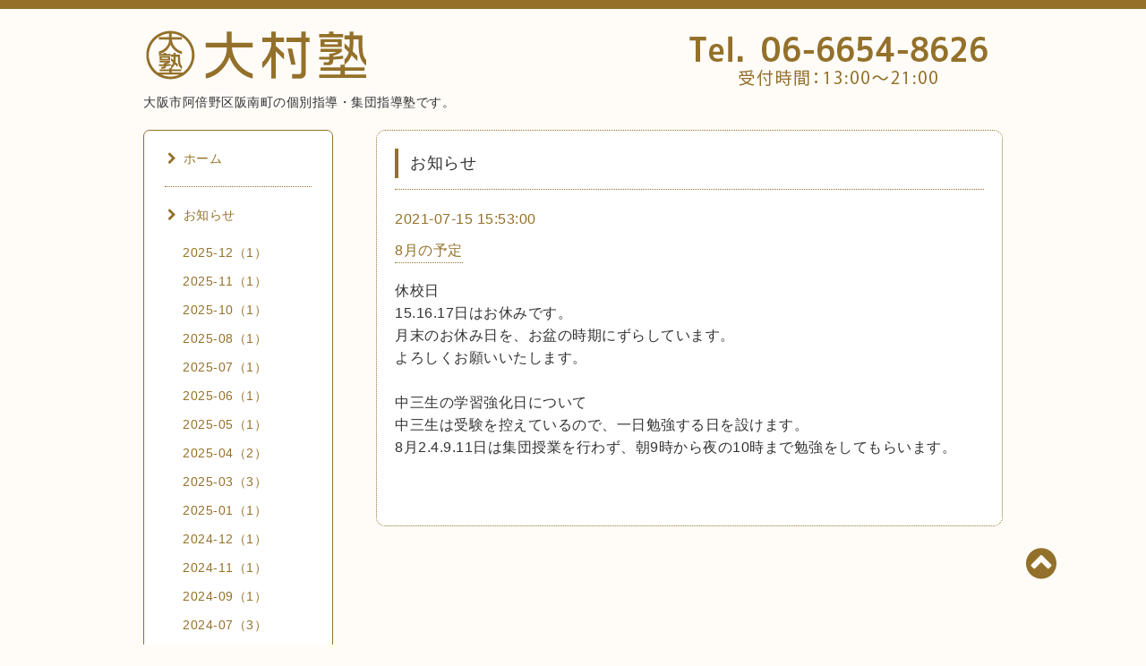

--- FILE ---
content_type: text/html; charset=utf-8
request_url: https://omurajuku.com/info/4031335
body_size: 4838
content:
<!DOCTYPE html PUBLIC "-//W3C//DTD XHTML 1.0 Transitional//EN" "http://www.w3.org/TR/xhtml1/DTD/xhtml1-transitional.dtd">
<html xmlns="http://www.w3.org/1999/xhtml" xml:lang="ja" lang="ja">

<head>
  <meta http-equiv="content-type" content="text/html; charset=utf-8" />
  <title>8月の予定 - 大村塾は大阪市阿倍野区阪南町の個別指導・集団学習塾です。</title>
  <meta name="viewport" content="width=device-width, initial-scale=1, maximum-scale=1, user-scalable=yes" />
  <meta name="keywords" content="学習塾,阿倍野 塾,大村塾,中学生 塾, 塾,中学生,集団指導塾,英数国専門" />
  <meta name="description" content="休校日15.16.17日はお休みです。月末のお休み日を、お盆の時期にずらしています。よろしくお願いいたします。中三生の学習強化日について中三生は受験を控えているので..." />
  <meta property="og:title" content="8月の予定" />
  <meta property="og:image" content="https://cdn.goope.jp/77924/1903240146002djt.gif" />
  <meta property="og:site_name" content="大村塾は大阪市阿倍野区阪南町の個別指導・集団学習塾です。" />
  <meta http-equiv="content-style-type" content="text/css" />
  <meta http-equiv="content-script-type" content="text/javascript" />
  <link rel="shortcut icon" href="//cdn.goope.jp/77924/190324024706-5c96711a08e06.ico" />
  <link rel="alternate" type="application/rss+xml" title="大村塾は大阪市阿倍野区阪南町の個別指導・集団学習塾です。 / RSS" href="/feed.rss" />
  <link rel="stylesheet" type="text/css" href="/css/font-awesome/css/font-awesome.min.css" />
  <link rel="stylesheet" type="text/css" href="/style.css?485939-1590396144" />

  <script type="text/javascript" src="/assets/jquery/jquery-1.9.1.min.js"></script>
</head>
<body id="info">

<div id="wrapper">
  <div class="top_line"></div>

<div id="wrapper_inner">


  <!-- ヘッダー部分ここから // -->
  <div id="header" class="clearfix">
    <div class="site_title">
      <h1 class="site_logo fade">
        <a class="shop_sitename" href="https://omurajuku.com">
          <img src='//cdn.goope.jp/77924/1903240146002djt.gif' alt='大村塾は大阪市阿倍野区阪南町の個別指導・集団学習塾です。' />
        </a>
      </h1>
      <div class="site_description site_description_mobile">
        大阪市阿倍野区阪南町の個別指導・集団指導塾です。
      </div>
    </div>

    <div class="tel_area clearfix">
      <div class="shop_title">
<img src="https://cdn.goope.jp/77924/190325030739-5c97c76bd6907.gif" alt="tel.gif" />
        <div class="tel_number shop_tel">
          <i class="fa fa-phone"></i> 06-6654-8626
        </div>
      </div>
    </div>
  </div>
  <!-- // ヘッダー部分ここまで -->

  <!-- コンテンツ部分ここから // -->
  <div id="contents" class="clearfix">

    <!-- // スマホナビゲーション部分ここから -->
    <script>
      $(function(){
        $(".accordion p").on("click", function() {
            $(this).next().slideToggle();
        });
      });
    </script>
    <ul class="accordion">
      <li class="navi_sp_li">
        <p class="navi_menu color_white">
          メニュー <i class="fa fa-chevron-down color_white"></i>
        </p>
        <ul class="navi_sp">
          
            <li class="font_14 border_bottom_navi navi_list clearfix">
              <a href="/"  class="footer_navi_top">
                <p class="navi_title">
                  ホーム
                </p>
                <span class="fa fa-chevron-right navi_title_icon"></span>
              </a>
            </li>
          
            <li class="font_14 border_bottom_navi navi_list clearfix">
              <a href="/info"  class="footer_navi_info active">
                <p class="navi_title">
                  お知らせ
                </p>
                <span class="fa fa-chevron-right navi_title_icon"></span>
              </a>
            </li>
          
            <li class="font_14 border_bottom_navi navi_list clearfix">
              <a href="/free/jisseki"  class="footer_navi_free free_418080">
                <p class="navi_title">
                  大村塾合格実績
                </p>
                <span class="fa fa-chevron-right navi_title_icon"></span>
              </a>
            </li>
          
            <li class="font_14 border_bottom_navi navi_list clearfix">
              <a href="/free/risen"  class="footer_navi_free free_194697">
                <p class="navi_title">
                  大村塾の特徴
                </p>
                <span class="fa fa-chevron-right navi_title_icon"></span>
              </a>
            </li>
          
            <li class="font_14 border_bottom_navi navi_list clearfix">
              <a href="/free/jukusei01"  class="footer_navi_free free_349989">
                <p class="navi_title">
                  塾生の成長
                </p>
                <span class="fa fa-chevron-right navi_title_icon"></span>
              </a>
            </li>
          
            <li class="font_14 border_bottom_navi navi_list clearfix">
              <a href="/free/annai"  class="footer_navi_free free_187870">
                <p class="navi_title">
                  入塾案内
                </p>
                <span class="fa fa-chevron-right navi_title_icon"></span>
              </a>
            </li>
          
            <li class="font_14 border_bottom_navi navi_list clearfix">
              <a href="/staff"  class="footer_navi_staff">
                <p class="navi_title">
                  講師紹介
                </p>
                <span class="fa fa-chevron-right navi_title_icon"></span>
              </a>
            </li>
          
            <li class="font_14 border_bottom_navi navi_list clearfix">
              <a href="/free/joseikin"  class="footer_navi_free free_353424">
                <p class="navi_title">
                  大阪市塾代助成事業について 
                </p>
                <span class="fa fa-chevron-right navi_title_icon"></span>
              </a>
            </li>
          
            <li class="font_14 border_bottom_navi navi_list clearfix">
              <a href="/contact"  class="footer_navi_contact">
                <p class="navi_title">
                  お問い合わせ
                </p>
                <span class="fa fa-chevron-right navi_title_icon"></span>
              </a>
            </li>
          
            <li class="font_14 border_bottom_navi navi_list clearfix">
              <a href="/free/map"  class="footer_navi_free free_190630">
                <p class="navi_title">
                  アクセス
                </p>
                <span class="fa fa-chevron-right navi_title_icon"></span>
              </a>
            </li>
          
            <li class="font_14 border_bottom_navi navi_list clearfix">
              <a href="/free/youtubemovie"  class="footer_navi_free free_365505">
                <p class="navi_title">
                  YouTube動画
                </p>
                <span class="fa fa-chevron-right navi_title_icon"></span>
              </a>
            </li>
          
        </ul>
      </li>
    </ul>
    <!-- // スマホナビゲーション部分ここまで -->

    <!-- メイン部分ここから -->
    <div id="main">

      


      
      <!----------------------------------------------

        ページ：インフォメーション

      ---------------------------------------------->

      <div class="info_area contents_box">
        <h2 class="page_title main_headline">
          お知らせ
        </h2>
        <p class="headline_border"></p>
        <div class="autopagerize_page_element">
          
          <div class="info mar_btm_30">
            <p class="info_date sub_color pad_btm_10">
              2021-07-15 15:53:00
            </p>
            <h4 class="info_title pad_btm_20">
              <span class="info_title_span border_bottom">
                <a href="/info/4031335" class="info_title_a">
                  8月の予定
                </a>
              </span>
            </h4>
              <div class="info_text mar_btm_20">
                <p class="info_body">
                  <p>休校日</p>
<p>15.16.17日はお休みです。</p>
<p>月末のお休み日を、お盆の時期にずらしています。</p>
<p>よろしくお願いいたします。</p>
<p>&nbsp;</p>
<p>中三生の学習強化日について</p>
<p>中三生は受験を控えているので、一日勉強する日を設けます。</p>
<p>8月2.4.9.11日は集団授業を行わず、朝9時から夜の10時まで勉強をしてもらいます。</p>
<p>&nbsp;</p>
                </p>
              </div>
              <div class="info_pic">
                <p class="info_photo mar_btm_30">
                  
                </p>
              </div>
          </div>
          
        </div>
      </div>
      


      


      


      

      


      


      

      

      

      

    </div>
    <!-- // メイン部分ここまで -->


    <!--サイド要素ここから // -->
    <div id="side">
      <!-- ナビゲーション部分ここから // -->
      <div id="navi" class="mar_btm_10 border_radius border_solid">
        <ul class="navi_ul">
          
          <li class="border_bottom font_14">
            <a href="/"  class="navi_top">
              <i class="fa fa-chevron-right navi_pc sub_color"></i>ホーム
            </a>
              
          </li>
          
          <li class="border_bottom font_14">
            <a href="/info"  class="navi_info active">
              <i class="fa fa-chevron-right navi_pc sub_color"></i>お知らせ
            </a>
              <ul class="sub_navi">
<li><a href='/info/2025-12'>2025-12（1）</a></li>
<li><a href='/info/2025-11'>2025-11（1）</a></li>
<li><a href='/info/2025-10'>2025-10（1）</a></li>
<li><a href='/info/2025-08'>2025-08（1）</a></li>
<li><a href='/info/2025-07'>2025-07（1）</a></li>
<li><a href='/info/2025-06'>2025-06（1）</a></li>
<li><a href='/info/2025-05'>2025-05（1）</a></li>
<li><a href='/info/2025-04'>2025-04（2）</a></li>
<li><a href='/info/2025-03'>2025-03（3）</a></li>
<li><a href='/info/2025-01'>2025-01（1）</a></li>
<li><a href='/info/2024-12'>2024-12（1）</a></li>
<li><a href='/info/2024-11'>2024-11（1）</a></li>
<li><a href='/info/2024-09'>2024-09（1）</a></li>
<li><a href='/info/2024-07'>2024-07（3）</a></li>
<li><a href='/info/2024-06'>2024-06（1）</a></li>
<li><a href='/info/2024-04'>2024-04（1）</a></li>
<li><a href='/info/2024-03'>2024-03（5）</a></li>
<li><a href='/info/2024-02'>2024-02（2）</a></li>
<li><a href='/info/2023-12'>2023-12（1）</a></li>
<li><a href='/info/2023-11'>2023-11（1）</a></li>
<li><a href='/info/2023-09'>2023-09（1）</a></li>
<li><a href='/info/2023-08'>2023-08（1）</a></li>
<li><a href='/info/2023-07'>2023-07（1）</a></li>
<li><a href='/info/2023-05'>2023-05（1）</a></li>
<li><a href='/info/2023-04'>2023-04（2）</a></li>
<li><a href='/info/2023-03'>2023-03（2）</a></li>
<li><a href='/info/2023-02'>2023-02（2）</a></li>
<li><a href='/info/2022-11'>2022-11（3）</a></li>
<li><a href='/info/2022-10'>2022-10（1）</a></li>
<li><a href='/info/2022-09'>2022-09（1）</a></li>
<li><a href='/info/2022-07'>2022-07（2）</a></li>
<li><a href='/info/2022-06'>2022-06（1）</a></li>
<li><a href='/info/2022-04'>2022-04（2）</a></li>
<li><a href='/info/2022-03'>2022-03（3）</a></li>
<li><a href='/info/2021-12'>2021-12（1）</a></li>
<li><a href='/info/2021-10'>2021-10（1）</a></li>
<li><a href='/info/2021-08'>2021-08（1）</a></li>
<li><a href='/info/2021-07'>2021-07（3）</a></li>
<li><a href='/info/2021-04'>2021-04（1）</a></li>
<li><a href='/info/2021-03'>2021-03（4）</a></li>
<li><a href='/info/2021-02'>2021-02（2）</a></li>
<li><a href='/info/2020-12'>2020-12（1）</a></li>
<li><a href='/info/2020-11'>2020-11（1）</a></li>
<li><a href='/info/2020-08'>2020-08（1）</a></li>
<li><a href='/info/2020-07'>2020-07（4）</a></li>
<li><a href='/info/2020-04'>2020-04（3）</a></li>
<li><a href='/info/2020-03'>2020-03（2）</a></li>
<li><a href='/info/2020-02'>2020-02（3）</a></li>
<li><a href='/info/2019-11'>2019-11（1）</a></li>
<li><a href='/info/2019-10'>2019-10（2）</a></li>
<li><a href='/info/2019-09'>2019-09（1）</a></li>
<li><a href='/info/2019-08'>2019-08（1）</a></li>
<li><a href='/info/2019-07'>2019-07（2）</a></li>
<li><a href='/info/2019-06'>2019-06（1）</a></li>
<li><a href='/info/2019-04'>2019-04（1）</a></li>
</ul>

          </li>
          
          <li class="border_bottom font_14">
            <a href="/free/jisseki"  class="navi_free free_418080">
              <i class="fa fa-chevron-right navi_pc sub_color"></i>大村塾合格実績
            </a>
              
          </li>
          
          <li class="border_bottom font_14">
            <a href="/free/risen"  class="navi_free free_194697">
              <i class="fa fa-chevron-right navi_pc sub_color"></i>大村塾の特徴
            </a>
              
          </li>
          
          <li class="border_bottom font_14">
            <a href="/free/jukusei01"  class="navi_free free_349989">
              <i class="fa fa-chevron-right navi_pc sub_color"></i>塾生の成長
            </a>
              
          </li>
          
          <li class="border_bottom font_14">
            <a href="/free/annai"  class="navi_free free_187870">
              <i class="fa fa-chevron-right navi_pc sub_color"></i>入塾案内
            </a>
              
          </li>
          
          <li class="border_bottom font_14">
            <a href="/staff"  class="navi_staff">
              <i class="fa fa-chevron-right navi_pc sub_color"></i>講師紹介
            </a>
              
          </li>
          
          <li class="border_bottom font_14">
            <a href="/free/joseikin"  class="navi_free free_353424">
              <i class="fa fa-chevron-right navi_pc sub_color"></i>大阪市塾代助成事業について 
            </a>
              
          </li>
          
          <li class="border_bottom font_14">
            <a href="/contact"  class="navi_contact">
              <i class="fa fa-chevron-right navi_pc sub_color"></i>お問い合わせ
            </a>
              
          </li>
          
          <li class="border_bottom font_14">
            <a href="/free/map"  class="navi_free free_190630">
              <i class="fa fa-chevron-right navi_pc sub_color"></i>アクセス
            </a>
              
          </li>
          
          <li class="border_bottom font_14">
            <a href="/free/youtubemovie"  class="navi_free free_365505">
              <i class="fa fa-chevron-right navi_pc sub_color"></i>YouTube動画
            </a>
              
          </li>
          
        </ul>
      </div>
      <!-- // ナビゲーション部分ここまで -->

      <!-- サイドバー部分ここから // -->
      <div id="sidebar">
        <!-- 今日の予定部分ここから // -->
        <div class="today_area sidebar mar_btm_10 today_area_smartphone border_radius border_dotted">
          <div class="today_title font_14 border_bottom mar_btm_20 pad_btm_10">
            <i class="fa fa-circle side_title font_10 main_color"></i>スケジュール
          </div>
          
        </div>
        <!-- // 今日の予定部分ここまで -->

        <!-- カウンター部分ここから // -->
        <div class="counter_area sidebar mar_btm_10 counter_area_smartphone border_radius border_dotted">
          <div class="counter_title font_14 border_bottom mar_btm_20 pad_btm_10">
            <i class="fa fa-circle side_title font_10 main_color"></i>カウンター
          </div>
          <div class="counter_today">
            Today&nbsp;:&nbsp;<span class="num">172</span>
          </div>
          <div class="counter_yesterday">
            Yesterday&nbsp;:&nbsp;<span class="num">231</span>
          </div>
          <div class="counter_total">
            Total&nbsp;:&nbsp;<span class="num">252815</span>
          </div>
        </div>
        <!-- // カウンター部分ここまで -->

        <!-- QRコード部分ここから // -->
        <div class="qr_area sidebar mar_btm_10 qr_area_smartphone border_radius border_dotted">
          <div class="qr_title font_14 border_bottom mar_btm_20 pad_btm_10">
            <i class="fa fa-circle side_title font_10 main_color"></i>携帯サイト
          </div>
          <div class="qr_img">
            <img src="//r.goope.jp/qr/omurajuku"width="100" height="100" />
          </div>
        </div>
        <!-- // QRコード部分ここまで -->
      </div>
      <!-- // サイドバー部分ここまで -->

      <!-- ナビゲーションパーツここから // -->
      <div id="navi_parts_area">
        <div id="navi_parts">
<div class="navi_parts_detail">
<a href="https://omurajuku.com/contact"><img src="//cdn.goope.jp/77924/190325030121-5c97c5f1a067d.jpg" alt="大村塾無料体験" /></a>
</div>
</div>

      </div>
      <!-- // ナビゲーションパーツここまで -->

    </div>
    <!-- // サイド要素ここまで -->

  </div>
  <!-- // コンテンツ部分ここまで -->


  <!-- // トップへ戻る部分ここから -->
  <script>
    $(function() {
      var $pagetop = $('.totop_button');
      $(window).scroll(function () {
        if ($(this).scrollTop() > 100) {
          $pagetop.css('visibility', 'visible');
        }
        else {
          $pagetop.css('visibility', 'hidden');
        }
      });
      $pagetop.click(function () {
        $('body, html').animate({ scrollTop: 0 }, 500);
        return false;
      });
    });
  </script>

  <div id="totop_btn" class="fade">
    <a href="#header">
      <i class="fa fa-chevron-circle-up sub_color totop_button"></i>
    </a>
  </div>
  <!-- // トップへ戻る部分ここまで -->


</div><!-- // wrapper_innerここまで -->

<!-- フッター部分ここから // -->
<div id="footer">
  <div id="footer_inner">
    <div id="totop_btn_sp" class="center mar_btm_20 totop_button fade">
      <a href="#header"><i class="fa fa-chevron-circle-up color_white totop_button"></i></a>
    </div>
    <div class="shop_title_footer clearfix center">
      <div class="shop_info_footer">
        <h1 class="site_logo_footer fade">
          <a href="https://omurajuku.com" class="site_logo_small">
            <img src='//cdn.goope.jp/77924/1903240146002djt.gif' alt='大村塾は大阪市阿倍野区阪南町の個別指導・集団学習塾です。' />
          </a>
        </h1>
      </div>
      <div class="shop_name_sp font_20 center">
        <span>
          大村塾は大阪市阿倍野区阪南町の個別指導・集団学習塾です。
        </span>
      </div>
      <div class="shop_tel font_14 center">
        <span class="color_white">
          <i class="fa fa-phone"></i> 06-6654-8626
        </span>
      </div>
    </div>

    <!-- // フッターナビ部分ここから -->
    <div class="navi_footer mar_btm_20">
      <ul class="navi_inner clearfix">
        
        <li>
          <a href="/"  class="footer_navi_top fade">
         
              <i class="fa fa-chevron-right navi_icon_footer sub_color"></i>ホーム
         
          </a>
        </li>
        
        <li>
          <a href="/info"  class="footer_navi_info active fade">
         
              <i class="fa fa-chevron-right navi_icon_footer sub_color"></i>お知らせ
         
          </a>
        </li>
        
        <li>
          <a href="/free/jisseki"  class="footer_navi_free free_418080 fade">
         
              <i class="fa fa-chevron-right navi_icon_footer sub_color"></i>大村塾合格実績
         
          </a>
        </li>
        
        <li>
          <a href="/free/risen"  class="footer_navi_free free_194697 fade">
         
              <i class="fa fa-chevron-right navi_icon_footer sub_color"></i>大村塾の特徴
         
          </a>
        </li>
        
        <li>
          <a href="/free/jukusei01"  class="footer_navi_free free_349989 fade">
         
              <i class="fa fa-chevron-right navi_icon_footer sub_color"></i>塾生の成長
         
          </a>
        </li>
        
        <li>
          <a href="/free/annai"  class="footer_navi_free free_187870 fade">
         
              <i class="fa fa-chevron-right navi_icon_footer sub_color"></i>入塾案内
         
          </a>
        </li>
        
        <li>
          <a href="/staff"  class="footer_navi_staff fade">
         
              <i class="fa fa-chevron-right navi_icon_footer sub_color"></i>講師紹介
         
          </a>
        </li>
        
        <li>
          <a href="/free/joseikin"  class="footer_navi_free free_353424 fade">
         
              <i class="fa fa-chevron-right navi_icon_footer sub_color"></i>大阪市塾代助成事業について 
         
          </a>
        </li>
        
        <li>
          <a href="/contact"  class="footer_navi_contact fade">
         
              <i class="fa fa-chevron-right navi_icon_footer sub_color"></i>お問い合わせ
         
          </a>
        </li>
        
        <li>
          <a href="/free/map"  class="footer_navi_free free_190630 fade">
         
              <i class="fa fa-chevron-right navi_icon_footer sub_color"></i>アクセス
         
          </a>
        </li>
        
        <li>
          <a href="/free/youtubemovie"  class="footer_navi_free free_365505 fade">
         
              <i class="fa fa-chevron-right navi_icon_footer sub_color"></i>YouTube動画
         
          </a>
        </li>
        
      </ul>
    </div>
    <!-- // フッターナビ部分ここまで -->

    <div class="footer_social_wrap">
      
      
      
      <a href="https://www.instagram.com/omurajuku/" target="_blank">
        <span class="icon-instagram color_white"></span>
      </a>
      
    </div>

    

    <div class="copy_powered center ">
      <div class="copyright copyright_smartphone">
        &copy;2026 阿倍野区阪南町 中学生学習塾 <a href="https://omurajuku.com">大村塾</a>. All Rights Reserved.
      </div>
      <div class="powered powered_smartphone">
        Powered by <a href="https://goope.jp/">グーペ</a> / <a href="https://admin.goope.jp/">Admin</a>
      </div>
      <div class="shop_rss">
        <a href="/feed.rss"><i class="fa fa-rss-square color_white"></i></a>
      </div>
    </div>

    <br class="clear" />

  </div><!-- // footer_inner -->
</div>
<!-- // フッター部分ここまで -->

</div><!-- // wrapperここまで -->

  <script type="text/javascript" src="/js/lib/jquery.clipsquareimage.js"></script>
  <script type="text/javascript" src="/js/tooltip.js"></script>
  <script type="text/javascript" src="/assets/responsiveslides/responsiveslides.min.js"></script>
  <script type="text/javascript" src="/assets/colorbox/jquery.colorbox-min.js"></script>

  <script>
      $(function() {
          //thickbox
          $('#main').find('.thickbox').colorbox({
              rel: 'thickbox',
              maxWidth: '98%'
          });

          // RSS表示制御
          if($('.copyright').css('display') == 'block') {
              $('.copyright').css('display', 'inline-block');
          }
          if($('.shop_rss').css('display') == 'block') {
              $('.shop_rss').css('display', 'inline-block');
          }
          if($('.powered').css('display') == 'block') {
              $('.powered').css('display', 'inline-block');
          }

          //welcomeエリアのサブ画像を登録します。
          $('<img>').appendTo('.welcome_area_photo').attr('src' , 'img/blank.gif');
          $('.welcome_area_photo img').addClass('border_radius');

          //サブ画像が登録されてない場合、画像エリアを削除。
          if($('.welcome_area_photo img').attr('src') == 'img/blank.gif') {
              $('.welcome_area_photo img').css('display', 'none');
          }
      });

      $(window).on('load resize', function() {
          // 電話番号表示制御
          if (window.matchMedia('(max-width: 1000px)').matches) {
              if ($('.shop_tel').css('display') === 'block') {
                  $('#footer .shop_tel').css('display', 'block');
              } else {
                  $('#footer .shop_tel').css('display', 'none');
              }
          } else {
              $('#footer .shop_tel').css('display', 'none');
          }

          //クリップイメージ
          $('.photo_thumb > a.thickbox img').clipSquareImage();
          $('.photo_thumb').css('visibility', 'visible');
      });

      //アコーディオンメニュー
      $('.accordion_ul ul').hide();
      $('.accordion_ul h1').click(function(e) {
          $(this).toggleClass('active');
          $(this).next('ul').slideToggle();
      });
  </script>

</body>
</html>
